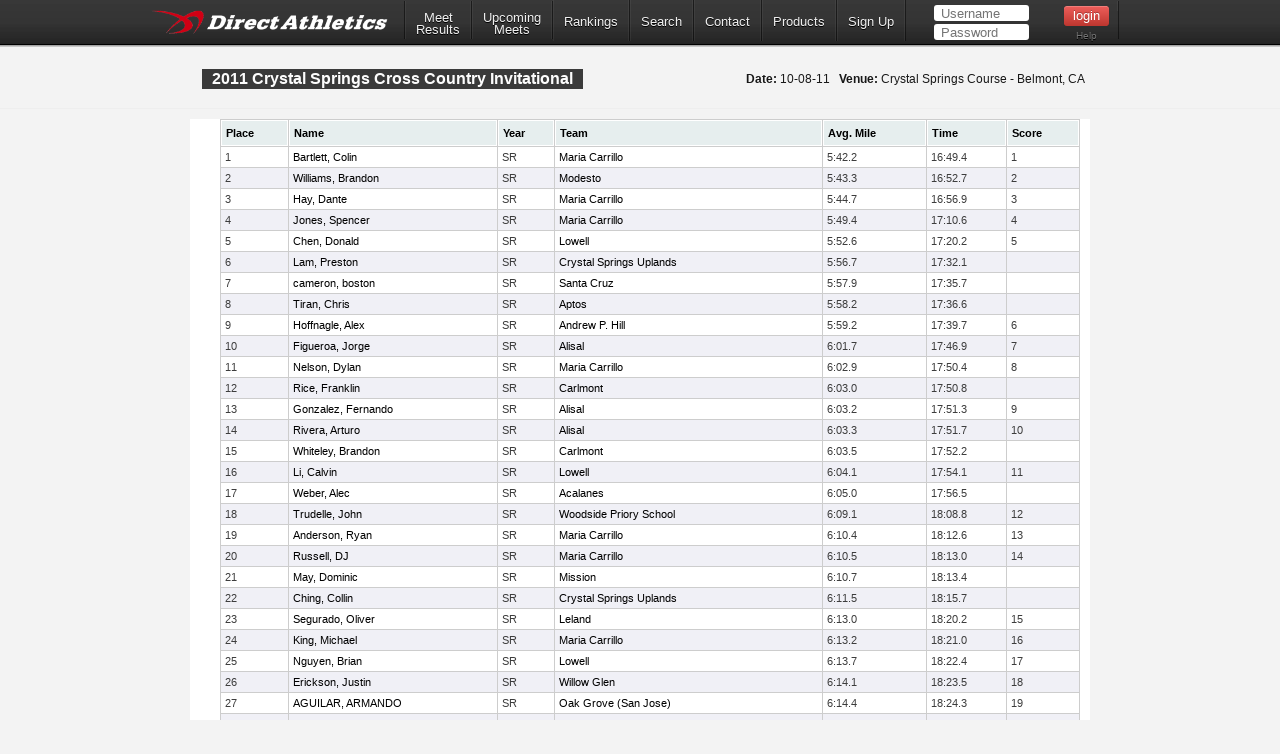

--- FILE ---
content_type: text/html; charset=ISO-8859-1
request_url: https://www.directathletics.com/results/xc/3127_16042.html?athlete_hnd=3243498
body_size: 67030
content:
<!DOCTYPE html>
<!-- 
  ____   _                   _       _    _    _      _        _    _            
 |  _ \ (_) _ __  ___   ___ | |_    / \  | |_ | |__  | |  ___ | |_ (_)  ___  ___ 
 | | | || || '__|/ _ \ / __|| __|  / _ \ | __|| '_ \ | | / _ \| __|| | / __|/ __|
 | |_| || || |  |  __/| (__ | |_  / ___ \| |_ | | | || ||  __/| |_ | || (__ \__ \&#010;
 |____/ |_||_|   \___| \___| \__|/_/   \_\\__||_| |_||_| \___| \__||_| \___||___/
-->
<html>
<head>
<!-- Google tag (gtag.js) -->
<script async src="https://www.googletagmanager.com/gtag/js?id=G-X1KDC1N1T1"></script>
<script>
  window.dataLayer = window.dataLayer || [];
  function gtag(){dataLayer.push(arguments);}
  gtag('js', new Date());

  gtag('config', 'G-X1KDC1N1T1');
</script>
<meta charset="ISO-8859-1" />
	<meta http-equiv="Content-Type" content="text/html"/>
	<title>DirectAthletics</title>
    <link rel="stylesheet" type="text/css" href="https://images.directathletics.com/newDA/css/cssReset.css">
    <link rel="stylesheet" type="text/css" href="https://images.directathletics.com/newDA/css/bootstrapStyles.css">
    <link rel="stylesheet" type="text/css" href="https://images.directathletics.com/newDA/css/style.css">
    <link rel="icon" type="image/png" href="https://images.directathletics.com/newDA/favicon.png" />
    <script type="text/javascript" src="https://ajax.googleapis.com/ajax/libs/jquery/1.6.1/jquery.min.js"></script>
    <style>
        @media (max-width: 768px) {
            #nav ul {
                display: none;
                position: absolute;
                top: 100%;
                left: 0;
                right: 0;
                background: #333;
                flex-direction: column;
                padding: 20px;
                z-index: 1000;
            }
            
            #nav ul.active {
                display: flex;
            }
            
            #nav ul li {
                margin: 10px 0;
                text-align: center;
            }
            
            .mobile-menu-toggle {
                display: block;
                float: right;
                margin-top: 8px;
                margin-right: 9px;
                background: none;
                border: none;
                color: white;
                font-size: 24px;
                cursor: pointer;
            }
            
            .mobile-menu-toggle:before {
                content: "â˜°";
            }
        }
        
        @media (min-width: 769px) {
            .mobile-menu-toggle {
                display: none;
            }
            
            #nav ul {
                display: flex;
                align-items: center;
                min-width: 800px;
            }
        }
        
        /* Make login form inputs narrower and add login help link */
        #login_nav input[type="text"],
        #login_nav input[type="password"] {
            width: 90px !important;
        }
        
        #login_nav .login-help-link {
            display: block;
            text-align: center;
            margin-top: 5px;
            font-size: 10px;
            color: #737373;
            text-decoration: none;
        }
        
        #login_nav .login-help-link:hover {
            color: #999;
        }
    </style>
</head>

<br>
<div id="navHeader">
    
    <div id="nav" class="nav_thing">
        <a style=" float: left; margin-top: 8px; margin-left: 9px; cursor: pointer;" href="https://www.directathletics.com/index.html"><img width="240" id="logo" src="https://images.directathletics.com/newDA/whiteLogo.png" ></a>
        <button class="mobile-menu-toggle" onclick="toggleMobileMenu()"></button>
        <ul id="nav-menu">
            <li><a href="https://www.directathletics.com/results.html" class="nav_link" style="text-align: center; padding-top: 7px; padding-bottom: 0px;">Meet<hr style="height:0px; visibility: hidden; margin-bottom: -1px; margin-top: -8px;">Results</a></li>
            <li><a href="https://www.directathletics.com/upcoming_meets.html" class="nav_link" style="text-align: center; padding-top: 7px; padding-bottom: 0px;">Upcoming<hr style="height:0px; visibility: hidden; margin-bottom: -1px; margin-top: -8px;">Meets</a></li>
            <li><a href="https://www.directathletics.com/rankings.html" class="nav_link">Rankings</a></li>
            <li><a href="https://www.directathletics.com/search.html" class="nav_link">Search</a></li>
            <li><a href="https://support.directathletics.com/en" class="nav_link">Contact</a></li>
            <li><a href="https://www.directathletics.com/products.html" class="nav_link">Products</a></li>
            <li>
            <a href="https://www.directathletics.com/signup.html" class="nav_link">Sign Up</a>
            </li>
            <li style="width: 200px; height: 38px; padding-left: 12px;" id="login_nav">
            </li>
        </ul>
    </div>

</div>

<div id="warning_container" style="visibility: hidden; position: absolute; left: 50%; margin-left: -305px; background: #FFF; border-radius: 5px; padding-bottom: 10px; width: 600px; color: #000; z-index: 5000; margin-top: 50px; font-size: 17px;">

</div>

<body>
<div id="wrap">
	<div id="main" style="overflow-x: hidden; overflow-y: hidden;">   
<script type="text/javascript" >
$( window ).bind('load', function() {
  $('#login_nav').load('/loginNavigation.html');
});

function toggleMobileMenu() {
    const navMenu = document.getElementById('nav-menu');
    navMenu.classList.toggle('active');
}
</script>
















    

    
<style>
    .title_text {
        font-size: 16px;
        line-height: 20px;
        margin-left: 1px;
        position: absolute;
        margin-top: 20px;
    }
</style>
<link rel="stylesheet" href="/jquery-tablesorter/themes/blue/style.css" type="text/css" media="print, projection, screen">
<div class="page_heading">
    <div class="container" style="font-size: 16px; color: #7E7D81; width: 900px;">
        <table id="jqTable" style="width: 900px;">
            <tr>
                <td style="vertical-align: top;">
                    <span class="title_text" style="position: relative;">2011 Crystal Springs Cross Country Invitational</span>
                </td>
                <td style="max-width: 400px; color: #000;">
                    <span style="margin-top: 20px; opacity: 1.0; font-weight: normal; float: right; margin-right: 14px; font-size: 12px; line-height: 20px;"><span style="font-weight: bold;">Date:</span> 10-08-11
&nbsp;&nbsp;<span style="font-weight: bold;">Venue:</span> Crystal Springs Course - Belmont, CA</span>


                </td>


            </tr>
        </table>
    </div>
</div>
<div class="container" style="position: relative; background: #FFF; padding-bottom: 20px; padding-left: 10px; padding-right: 10px; width: 880px; height: auto;">
<div id="user_options" ></div>    
    


<table class="tablesorter" style="width: 860px; margin-left: 20px; border-spacing: 1px;">

</td></tr>

<thead>
<tr>
 <th class="header" 
>
 Place
 </th>
 <th class="header" 
>
 Name
 </th>
 <th class="header" 
>
 Year
 </th>
 <th class="header" 
>
 Team
 </th>
 <th class="header" 
>
 Avg. Mile
 </th>
 <th class="header" 
>
 Time
 </th>
 <th class="header" 
>
 Score
 </th>
 </tr>
 </thead>


<tr class="even">

<td 
>
1</td>
<td 
>
<A class="pLinks" HREF="https://www.directathletics.com/athletes/xc/3204348.html" class="pLinks"   >Bartlett, Colin</A></td>
<td 
>
SR</td>
<td 
>
<A class="pLinks" HREF="https://www.directathletics.com/teams/xc/43681.html" class="pLinks"   >Maria Carrillo</A></td>
<td 
>
5:42.2</td>
<td 
>
16:49.4</td>
<td 
>
1</td>
</tr>
<tr class="odd">

<td 
>
2</td>
<td 
>
<A class="pLinks" HREF="https://www.directathletics.com/athletes/xc/3149368.html" class="pLinks"   >Williams, Brandon</A></td>
<td 
>
SR</td>
<td 
>
<A class="pLinks" HREF="https://www.directathletics.com/teams/xc/14404.html" class="pLinks"   >Modesto</A></td>
<td 
>
5:43.3</td>
<td 
>
16:52.7</td>
<td 
>
2</td>
</tr>
<tr class="even">

<td 
>
3</td>
<td 
>
<A class="pLinks" HREF="https://www.directathletics.com/athletes/xc/3204350.html" class="pLinks"   >Hay, Dante</A></td>
<td 
>
SR</td>
<td 
>
<A class="pLinks" HREF="https://www.directathletics.com/teams/xc/43681.html" class="pLinks"   >Maria Carrillo</A></td>
<td 
>
5:44.7</td>
<td 
>
16:56.9</td>
<td 
>
3</td>
</tr>
<tr class="odd">

<td 
>
4</td>
<td 
>
<A class="pLinks" HREF="https://www.directathletics.com/athletes/xc/3204353.html" class="pLinks"   >Jones, Spencer</A></td>
<td 
>
SR</td>
<td 
>
<A class="pLinks" HREF="https://www.directathletics.com/teams/xc/43681.html" class="pLinks"   >Maria Carrillo</A></td>
<td 
>
5:49.4</td>
<td 
>
17:10.6</td>
<td 
>
4</td>
</tr>
<tr class="even">

<td 
>
5</td>
<td 
>
<A class="pLinks" HREF="https://www.directathletics.com/athletes/xc/3157029.html" class="pLinks"   >Chen, Donald</A></td>
<td 
>
SR</td>
<td 
>
<A class="pLinks" HREF="https://www.directathletics.com/teams/xc/13036.html" class="pLinks"   >Lowell</A></td>
<td 
>
5:52.6</td>
<td 
>
17:20.2</td>
<td 
>
5</td>
</tr>
<tr class="odd">

<td 
>
6</td>
<td 
>
<A class="pLinks" HREF="https://www.directathletics.com/athletes/xc/3219670.html" class="pLinks"   >Lam, Preston</A></td>
<td 
>
SR</td>
<td 
>
<A class="pLinks" HREF="https://www.directathletics.com/teams/xc/42968.html" class="pLinks"   >Crystal Springs Uplands</A></td>
<td 
>
5:56.7</td>
<td 
>
17:32.1</td>
<td 
>
&nbsp;</td>
</tr>
<tr class="even">

<td 
>
7</td>
<td 
>
<A class="pLinks" HREF="https://www.directathletics.com/athletes/xc/3669692.html" class="pLinks"   >cameron, boston</A></td>
<td 
>
SR</td>
<td 
>
<A class="pLinks" HREF="https://www.directathletics.com/teams/xc/11679.html" class="pLinks"   >Santa Cruz</A></td>
<td 
>
5:57.9</td>
<td 
>
17:35.7</td>
<td 
>
&nbsp;</td>
</tr>
<tr class="odd">

<td 
>
8</td>
<td 
>
<A class="pLinks" HREF="https://www.directathletics.com/athletes/xc/3638079.html" class="pLinks"   >Tiran, Chris</A></td>
<td 
>
SR</td>
<td 
>
<A class="pLinks" HREF="https://www.directathletics.com/teams/xc/8678.html" class="pLinks"   >Aptos</A></td>
<td 
>
5:58.2</td>
<td 
>
17:36.6</td>
<td 
>
&nbsp;</td>
</tr>
<tr class="even">

<td 
>
9</td>
<td 
>
<A class="pLinks" HREF="https://www.directathletics.com/athletes/xc/3244186.html" class="pLinks"   >Hoffnagle, Alex</A></td>
<td 
>
SR</td>
<td 
>
<A class="pLinks" HREF="https://www.directathletics.com/teams/xc/8668.html" class="pLinks"   >Andrew P. Hill</A></td>
<td 
>
5:59.2</td>
<td 
>
17:39.7</td>
<td 
>
6</td>
</tr>
<tr class="odd">

<td 
>
10</td>
<td 
>
<A class="pLinks" HREF="https://www.directathletics.com/athletes/xc/3206028.html" class="pLinks"   >Figueroa, Jorge</A></td>
<td 
>
SR</td>
<td 
>
<A class="pLinks" HREF="https://www.directathletics.com/teams/xc/14163.html" class="pLinks"   >Alisal</A></td>
<td 
>
6:01.7</td>
<td 
>
17:46.9</td>
<td 
>
7</td>
</tr>
<tr class="even">

<td 
>
11</td>
<td 
>
<A class="pLinks" HREF="https://www.directathletics.com/athletes/xc/3204359.html" class="pLinks"   >Nelson, Dylan</A></td>
<td 
>
SR</td>
<td 
>
<A class="pLinks" HREF="https://www.directathletics.com/teams/xc/43681.html" class="pLinks"   >Maria Carrillo</A></td>
<td 
>
6:02.9</td>
<td 
>
17:50.4</td>
<td 
>
8</td>
</tr>
<tr class="odd">

<td 
>
12</td>
<td 
>
<A class="pLinks" HREF="https://www.directathletics.com/athletes/xc/3246954.html" class="pLinks"   >Rice, Franklin</A></td>
<td 
>
SR</td>
<td 
>
<A class="pLinks" HREF="https://www.directathletics.com/teams/xc/11209.html" class="pLinks"   >Carlmont</A></td>
<td 
>
6:03.0</td>
<td 
>
17:50.8</td>
<td 
>
&nbsp;</td>
</tr>
<tr class="even">

<td 
>
13</td>
<td 
>
<A class="pLinks" HREF="https://www.directathletics.com/athletes/xc/3206030.html" class="pLinks"   >Gonzalez, Fernando</A></td>
<td 
>
SR</td>
<td 
>
<A class="pLinks" HREF="https://www.directathletics.com/teams/xc/14163.html" class="pLinks"   >Alisal</A></td>
<td 
>
6:03.2</td>
<td 
>
17:51.3</td>
<td 
>
9</td>
</tr>
<tr class="odd">

<td 
>
14</td>
<td 
>
<A class="pLinks" HREF="https://www.directathletics.com/athletes/xc/3206039.html" class="pLinks"   >Rivera, Arturo</A></td>
<td 
>
SR</td>
<td 
>
<A class="pLinks" HREF="https://www.directathletics.com/teams/xc/14163.html" class="pLinks"   >Alisal</A></td>
<td 
>
6:03.3</td>
<td 
>
17:51.7</td>
<td 
>
10</td>
</tr>
<tr class="even">

<td 
>
15</td>
<td 
>
<A class="pLinks" HREF="https://www.directathletics.com/athletes/xc/3246957.html" class="pLinks"   >Whiteley, Brandon</A></td>
<td 
>
SR</td>
<td 
>
<A class="pLinks" HREF="https://www.directathletics.com/teams/xc/11209.html" class="pLinks"   >Carlmont</A></td>
<td 
>
6:03.5</td>
<td 
>
17:52.2</td>
<td 
>
&nbsp;</td>
</tr>
<tr class="odd">

<td 
>
16</td>
<td 
>
<A class="pLinks" HREF="https://www.directathletics.com/athletes/xc/3174822.html" class="pLinks"   >Li, Calvin</A></td>
<td 
>
SR</td>
<td 
>
<A class="pLinks" HREF="https://www.directathletics.com/teams/xc/13036.html" class="pLinks"   >Lowell</A></td>
<td 
>
6:04.1</td>
<td 
>
17:54.1</td>
<td 
>
11</td>
</tr>
<tr class="even">

<td 
>
17</td>
<td 
>
<A class="pLinks" HREF="https://www.directathletics.com/athletes/xc/3214286.html" class="pLinks"   >Weber, Alec</A></td>
<td 
>
SR</td>
<td 
>
<A class="pLinks" HREF="https://www.directathletics.com/teams/xc/8592.html" class="pLinks"   >Acalanes</A></td>
<td 
>
6:05.0</td>
<td 
>
17:56.5</td>
<td 
>
&nbsp;</td>
</tr>
<tr class="odd">

<td 
>
18</td>
<td 
>
<A class="pLinks" HREF="https://www.directathletics.com/athletes/xc/3172843.html" class="pLinks"   >Trudelle, John</A></td>
<td 
>
SR</td>
<td 
>
<A class="pLinks" HREF="https://www.directathletics.com/teams/xc/11548.html" class="pLinks"   >Woodside Priory School</A></td>
<td 
>
6:09.1</td>
<td 
>
18:08.8</td>
<td 
>
12</td>
</tr>
<tr class="even">

<td 
>
19</td>
<td 
>
<A class="pLinks" HREF="https://www.directathletics.com/athletes/xc/3204346.html" class="pLinks"   >Anderson, Ryan</A></td>
<td 
>
SR</td>
<td 
>
<A class="pLinks" HREF="https://www.directathletics.com/teams/xc/43681.html" class="pLinks"   >Maria Carrillo</A></td>
<td 
>
6:10.4</td>
<td 
>
18:12.6</td>
<td 
>
13</td>
</tr>
<tr class="odd">

<td 
>
20</td>
<td 
>
<A class="pLinks" HREF="https://www.directathletics.com/athletes/xc/3204362.html" class="pLinks"   >Russell, DJ </A></td>
<td 
>
SR</td>
<td 
>
<A class="pLinks" HREF="https://www.directathletics.com/teams/xc/43681.html" class="pLinks"   >Maria Carrillo</A></td>
<td 
>
6:10.5</td>
<td 
>
18:13.0</td>
<td 
>
14</td>
</tr>
<tr class="even">

<td 
>
21</td>
<td 
>
<A class="pLinks" HREF="https://www.directathletics.com/athletes/xc/3197990.html" class="pLinks"   >May, Dominic</A></td>
<td 
>
SR</td>
<td 
>
<A class="pLinks" HREF="https://www.directathletics.com/teams/xc/36008.html" class="pLinks"   >Mission</A></td>
<td 
>
6:10.7</td>
<td 
>
18:13.4</td>
<td 
>
&nbsp;</td>
</tr>
<tr class="odd">

<td 
>
22</td>
<td 
>
<A class="pLinks" HREF="https://www.directathletics.com/athletes/xc/3219669.html" class="pLinks"   >Ching, Collin</A></td>
<td 
>
SR</td>
<td 
>
<A class="pLinks" HREF="https://www.directathletics.com/teams/xc/42968.html" class="pLinks"   >Crystal Springs Uplands</A></td>
<td 
>
6:11.5</td>
<td 
>
18:15.7</td>
<td 
>
&nbsp;</td>
</tr>
<tr class="even">

<td 
>
23</td>
<td 
>
<A class="pLinks" HREF="https://www.directathletics.com/athletes/xc/3654942.html" class="pLinks"   >Segurado, Oliver</A></td>
<td 
>
SR</td>
<td 
>
<A class="pLinks" HREF="https://www.directathletics.com/teams/xc/14351.html" class="pLinks"   >Leland</A></td>
<td 
>
6:13.0</td>
<td 
>
18:20.2</td>
<td 
>
15</td>
</tr>
<tr class="odd">

<td 
>
24</td>
<td 
>
<A class="pLinks" HREF="https://www.directathletics.com/athletes/xc/3204355.html" class="pLinks"   >King, Michael</A></td>
<td 
>
SR</td>
<td 
>
<A class="pLinks" HREF="https://www.directathletics.com/teams/xc/43681.html" class="pLinks"   >Maria Carrillo</A></td>
<td 
>
6:13.2</td>
<td 
>
18:21.0</td>
<td 
>
16</td>
</tr>
<tr class="even">

<td 
>
25</td>
<td 
>
<A class="pLinks" HREF="https://www.directathletics.com/athletes/xc/3157030.html" class="pLinks"   >Nguyen, Brian</A></td>
<td 
>
SR</td>
<td 
>
<A class="pLinks" HREF="https://www.directathletics.com/teams/xc/13036.html" class="pLinks"   >Lowell</A></td>
<td 
>
6:13.7</td>
<td 
>
18:22.4</td>
<td 
>
17</td>
</tr>
<tr class="odd">

<td 
>
26</td>
<td 
>
<A class="pLinks" HREF="https://www.directathletics.com/athletes/xc/3219912.html" class="pLinks"   >Erickson, Justin</A></td>
<td 
>
SR</td>
<td 
>
<A class="pLinks" HREF="https://www.directathletics.com/teams/xc/13213.html" class="pLinks"   >Willow Glen</A></td>
<td 
>
6:14.1</td>
<td 
>
18:23.5</td>
<td 
>
18</td>
</tr>
<tr class="even">

<td 
>
27</td>
<td 
>
<A class="pLinks" HREF="https://www.directathletics.com/athletes/xc/3670251.html" class="pLinks"   >AGUILAR, ARMANDO</A></td>
<td 
>
SR</td>
<td 
>
<A class="pLinks" HREF="https://www.directathletics.com/teams/xc/43924.html" class="pLinks"   >Oak Grove (San Jose)</A></td>
<td 
>
6:14.4</td>
<td 
>
18:24.3</td>
<td 
>
19</td>
</tr>
<tr class="odd">

<td 
>
28</td>
<td 
>
<A class="pLinks" HREF="https://www.directathletics.com/athletes/xc/3377482.html" class="pLinks"   >Chan, Christopher</A></td>
<td 
>
SR</td>
<td 
>
<A class="pLinks" HREF="https://www.directathletics.com/teams/xc/11695.html" class="pLinks"   >Cupertino</A></td>
<td 
>
6:14.6</td>
<td 
>
18:24.9</td>
<td 
>
20</td>
</tr>
<tr class="even">

<td 
>
29</td>
<td 
>
<A class="pLinks" HREF="https://www.directathletics.com/athletes/xc/3157031.html" class="pLinks"   >Olson, Jack</A></td>
<td 
>
SR</td>
<td 
>
<A class="pLinks" HREF="https://www.directathletics.com/teams/xc/13036.html" class="pLinks"   >Lowell</A></td>
<td 
>
6:16.1</td>
<td 
>
18:29.4</td>
<td 
>
21</td>
</tr>
<tr class="odd">

<td 
>
30</td>
<td 
>
<A class="pLinks" HREF="https://www.directathletics.com/athletes/xc/3172830.html" class="pLinks"   >Berez, Leo</A></td>
<td 
>
SR</td>
<td 
>
<A class="pLinks" HREF="https://www.directathletics.com/teams/xc/11548.html" class="pLinks"   >Woodside Priory School</A></td>
<td 
>
6:20.2</td>
<td 
>
18:41.4</td>
<td 
>
22</td>
</tr>
<tr class="even">

<td 
>
31</td>
<td 
>
<A class="pLinks" HREF="https://www.directathletics.com/athletes/xc/3219911.html" class="pLinks"   >Carino, Chandler</A></td>
<td 
>
SR</td>
<td 
>
<A class="pLinks" HREF="https://www.directathletics.com/teams/xc/13213.html" class="pLinks"   >Willow Glen</A></td>
<td 
>
6:21.0</td>
<td 
>
18:43.8</td>
<td 
>
23</td>
</tr>
<tr class="odd">

<td 
>
32</td>
<td 
>
<A class="pLinks" HREF="https://www.directathletics.com/athletes/xc/3224659.html" class="pLinks"   >Lopez, Ed</A></td>
<td 
>
SR</td>
<td 
>
<A class="pLinks" HREF="https://www.directathletics.com/teams/xc/44047.html" class="pLinks"   >Piner</A></td>
<td 
>
6:22.0</td>
<td 
>
18:46.7</td>
<td 
>
24</td>
</tr>
<tr class="even">

<td 
>
33</td>
<td 
>
<A class="pLinks" HREF="https://www.directathletics.com/athletes/xc/3647268.html" class="pLinks"   >VanMaren, Jonathan</A></td>
<td 
>
SR</td>
<td 
>
<A class="pLinks" HREF="https://www.directathletics.com/teams/xc/43847.html" class="pLinks"   >Napa</A></td>
<td 
>
6:25.3</td>
<td 
>
18:56.6</td>
<td 
>
&nbsp;</td>
</tr>
<tr class="odd">

<td 
>
34</td>
<td 
>
<A class="pLinks" HREF="https://www.directathletics.com/athletes/xc/3654202.html" class="pLinks"   >Randles, Trenton</A></td>
<td 
>
SR</td>
<td 
>
<A class="pLinks" HREF="https://www.directathletics.com/teams/xc/11695.html" class="pLinks"   >Cupertino</A></td>
<td 
>
6:25.8</td>
<td 
>
18:58.1</td>
<td 
>
25</td>
</tr>
<tr class="even">

<td 
>
35</td>
<td 
>
<A class="pLinks" HREF="https://www.directathletics.com/athletes/xc/3219913.html" class="pLinks"   >Franks, Donald</A></td>
<td 
>
SR</td>
<td 
>
<A class="pLinks" HREF="https://www.directathletics.com/teams/xc/13213.html" class="pLinks"   >Willow Glen</A></td>
<td 
>
6:27.0</td>
<td 
>
19:01.5</td>
<td 
>
26</td>
</tr>
<tr class="odd">

<td 
>
36</td>
<td 
>
<A class="pLinks" HREF="https://www.directathletics.com/athletes/xc/3165524.html" class="pLinks"   >Todzow, Quinn</A></td>
<td 
>
SR</td>
<td 
>
<A class="pLinks" HREF="https://www.directathletics.com/teams/xc/12371.html" class="pLinks"   >Junipero Serra</A></td>
<td 
>
6:27.6</td>
<td 
>
19:03.4</td>
<td 
>
27</td>
</tr>
<tr class="even">

<td 
>
37</td>
<td 
>
<A class="pLinks" HREF="https://www.directathletics.com/athletes/xc/3172533.html" class="pLinks"   >Baele, Eric</A></td>
<td 
>
SR</td>
<td 
>
<A class="pLinks" HREF="https://www.directathletics.com/teams/xc/34650.html" class="pLinks"   >Newark Memorial</A></td>
<td 
>
6:28.3</td>
<td 
>
19:05.3</td>
<td 
>
&nbsp;</td>
</tr>
<tr class="odd">

<td 
>
38</td>
<td 
>
<A class="pLinks" HREF="https://www.directathletics.com/athletes/xc/3216357.html" class="pLinks"   >Breen, Skip</A></td>
<td 
>
SR</td>
<td 
>
<A class="pLinks" HREF="https://www.directathletics.com/teams/xc/12371.html" class="pLinks"   >Junipero Serra</A></td>
<td 
>
6:28.9</td>
<td 
>
19:07.1</td>
<td 
>
28</td>
</tr>
<tr class="even">

<td 
>
39</td>
<td 
>
<A class="pLinks" HREF="https://www.directathletics.com/athletes/xc/3652300.html" class="pLinks"   >Moser, Dominc</A></td>
<td 
>
SR</td>
<td 
>
<A class="pLinks" HREF="https://www.directathletics.com/teams/xc/8668.html" class="pLinks"   >Andrew P. Hill</A></td>
<td 
>
6:29.1</td>
<td 
>
19:07.6</td>
<td 
>
29</td>
</tr>
<tr class="odd">

<td 
>
40</td>
<td 
>
<A class="pLinks" HREF="https://www.directathletics.com/athletes/xc/3682519.html" class="pLinks"   >Espinola, David</A></td>
<td 
>
SR</td>
<td 
>
<A class="pLinks" HREF="https://www.directathletics.com/teams/xc/13213.html" class="pLinks"   >Willow Glen</A></td>
<td 
>
6:29.2</td>
<td 
>
19:08.1</td>
<td 
>
30</td>
</tr>
<tr class="even">

<td 
>
41</td>
<td 
>
<A class="pLinks" HREF="https://www.directathletics.com/athletes/xc/3680199.html" class="pLinks"   >luna, sean</A></td>
<td 
>
SR</td>
<td 
>
<A class="pLinks" HREF="https://www.directathletics.com/teams/xc/11209.html" class="pLinks"   >Carlmont</A></td>
<td 
>
6:30.6</td>
<td 
>
19:12.3</td>
<td 
>
&nbsp;</td>
</tr>
<tr class="odd">

<td 
>
42</td>
<td 
>
<A class="pLinks" HREF="https://www.directathletics.com/athletes/xc/3678166.html" class="pLinks"   >Hossli, Eric</A></td>
<td 
>
SR</td>
<td 
>
<A class="pLinks" HREF="https://www.directathletics.com/teams/xc/43681.html" class="pLinks"   >Maria Carrillo</A></td>
<td 
>
6:33.0</td>
<td 
>
19:19.2</td>
<td 
>
&nbsp;</td>
</tr>
<tr class="even">

<td 
>
43</td>
<td 
>
<A class="pLinks" HREF="https://www.directathletics.com/athletes/xc/3669341.html" class="pLinks"   >Shane, Reimer</A></td>
<td 
>
SR</td>
<td 
>
<A class="pLinks" HREF="https://www.directathletics.com/teams/xc/44676.html" class="pLinks"   >Washington (Fremont)</A></td>
<td 
>
6:35.3</td>
<td 
>
19:25.9</td>
<td 
>
31</td>
</tr>
<tr class="odd">

<td 
>
44</td>
<td 
>
<A class="pLinks" HREF="https://www.directathletics.com/athletes/xc/3669344.html" class="pLinks"   >Chris, Yee</A></td>
<td 
>
SR</td>
<td 
>
<A class="pLinks" HREF="https://www.directathletics.com/teams/xc/44676.html" class="pLinks"   >Washington (Fremont)</A></td>
<td 
>
6:35.9</td>
<td 
>
19:27.7</td>
<td 
>
32</td>
</tr>
<tr class="even">

<td 
>
45</td>
<td 
>
<A class="pLinks" HREF="https://www.directathletics.com/athletes/xc/3654937.html" class="pLinks"   >Osugi, Chris</A></td>
<td 
>
SR</td>
<td 
>
<A class="pLinks" HREF="https://www.directathletics.com/teams/xc/14351.html" class="pLinks"   >Leland</A></td>
<td 
>
6:36.1</td>
<td 
>
19:28.5</td>
<td 
>
33</td>
</tr>
<tr class="odd">

<td 
>
46</td>
<td 
>
<A class="pLinks" HREF="https://www.directathletics.com/athletes/xc/3656128.html" class="pLinks"   >Stolte, Ben</A></td>
<td 
>
SR</td>
<td 
>
<A class="pLinks" HREF="https://www.directathletics.com/teams/xc/44047.html" class="pLinks"   >Piner</A></td>
<td 
>
6:37.0</td>
<td 
>
19:31.0</td>
<td 
>
34</td>
</tr>
<tr class="even">

<td 
>
47</td>
<td 
>
<A class="pLinks" HREF="https://www.directathletics.com/athletes/xc/3172833.html" class="pLinks"   >Christensen, Andrew</A></td>
<td 
>
SR</td>
<td 
>
<A class="pLinks" HREF="https://www.directathletics.com/teams/xc/11548.html" class="pLinks"   >Woodside Priory School</A></td>
<td 
>
6:37.1</td>
<td 
>
19:31.4</td>
<td 
>
35</td>
</tr>
<tr class="odd">

<td 
>
48</td>
<td 
>
<A class="pLinks" HREF="https://www.directathletics.com/athletes/xc/3608839.html" class="pLinks"   >aporicio, dunai</A></td>
<td 
>
SR</td>
<td 
>
<A class="pLinks" HREF="https://www.directathletics.com/teams/xc/14431.html" class="pLinks"   >Silver Creek</A></td>
<td 
>
6:39.1</td>
<td 
>
19:37.1</td>
<td 
>
&nbsp;</td>
</tr>
<tr class="even">

<td 
>
49</td>
<td 
>
<A class="pLinks" HREF="https://www.directathletics.com/athletes/xc/3677084.html" class="pLinks"   >Alcala, Jaime</A></td>
<td 
>
SR</td>
<td 
>
<A class="pLinks" HREF="https://www.directathletics.com/teams/xc/14163.html" class="pLinks"   >Alisal</A></td>
<td 
>
6:40.8</td>
<td 
>
19:42.2</td>
<td 
>
36</td>
</tr>
<tr class="odd">

<td 
>
50</td>
<td 
>
<A class="pLinks" HREF="https://www.directathletics.com/athletes/xc/3157032.html" class="pLinks"   >Hammel, Henry</A></td>
<td 
>
SR</td>
<td 
>
<A class="pLinks" HREF="https://www.directathletics.com/teams/xc/13036.html" class="pLinks"   >Lowell</A></td>
<td 
>
6:41.0</td>
<td 
>
19:42.9</td>
<td 
>
37</td>
</tr>
<tr class="even">

<td 
>
51</td>
<td 
>
<A class="pLinks" HREF="https://www.directathletics.com/athletes/xc/3614886.html" class="pLinks"   >Josselyn, Matthew</A></td>
<td 
>
SR</td>
<td 
>
<A class="pLinks" HREF="https://www.directathletics.com/teams/xc/11681.html" class="pLinks"   >Scotts Valley</A></td>
<td 
>
6:41.9</td>
<td 
>
19:45.6</td>
<td 
>
38</td>
</tr>
<tr class="odd">

<td 
>
52</td>
<td 
>
<A class="pLinks" HREF="https://www.directathletics.com/athletes/xc/3377616.html" class="pLinks"   >Pan, Bryan</A></td>
<td 
>
SR</td>
<td 
>
<A class="pLinks" HREF="https://www.directathletics.com/teams/xc/11695.html" class="pLinks"   >Cupertino</A></td>
<td 
>
6:42.8</td>
<td 
>
19:48.3</td>
<td 
>
39</td>
</tr>
<tr class="even">

<td 
>
53</td>
<td 
>
<A class="pLinks" HREF="https://www.directathletics.com/athletes/xc/3628422.html" class="pLinks"   >Fernando, Matthew</A></td>
<td 
>
SR</td>
<td 
>
<A class="pLinks" HREF="https://www.directathletics.com/teams/xc/12371.html" class="pLinks"   >Junipero Serra</A></td>
<td 
>
6:43.0</td>
<td 
>
19:48.8</td>
<td 
>
40</td>
</tr>
<tr class="odd">

<td 
>
54</td>
<td 
>
<A class="pLinks" HREF="https://www.directathletics.com/athletes/xc/3175406.html" class="pLinks"   >Chan, Jesse</A></td>
<td 
>
SR</td>
<td 
>
<A class="pLinks" HREF="https://www.directathletics.com/teams/xc/13036.html" class="pLinks"   >Lowell</A></td>
<td 
>
6:44.1</td>
<td 
>
19:52.1</td>
<td 
>
41</td>
</tr>
<tr class="even">

<td 
>
55</td>
<td 
>
<A class="pLinks" HREF="https://www.directathletics.com/athletes/xc/3611527.html" class="pLinks"   >Hawk, Draven</A></td>
<td 
>
SR</td>
<td 
>
<A class="pLinks" HREF="https://www.directathletics.com/teams/xc/11681.html" class="pLinks"   >Scotts Valley</A></td>
<td 
>
6:44.3</td>
<td 
>
19:52.6</td>
<td 
>
42</td>
</tr>
<tr class="odd">

<td 
>
56</td>
<td 
>
<A class="pLinks" HREF="https://www.directathletics.com/athletes/xc/3201733.html" class="pLinks"   >Nollette, Zach</A></td>
<td 
>
SR</td>
<td 
>
<A class="pLinks" HREF="https://www.directathletics.com/teams/xc/14351.html" class="pLinks"   >Leland</A></td>
<td 
>
6:44.5</td>
<td 
>
19:53.3</td>
<td 
>
43</td>
</tr>
<tr class="even">

<td 
>
57</td>
<td 
>
<A class="pLinks" HREF="https://www.directathletics.com/athletes/xc/3163282.html" class="pLinks"   >SOLOMON, NOAH</A></td>
<td 
>
SR</td>
<td 
>
<A class="pLinks" HREF="https://www.directathletics.com/teams/xc/43924.html" class="pLinks"   >Oak Grove (San Jose)</A></td>
<td 
>
6:44.9</td>
<td 
>
19:54.3</td>
<td 
>
44</td>
</tr>
<tr class="odd">

<td 
>
58</td>
<td 
>
<A class="pLinks" HREF="https://www.directathletics.com/athletes/xc/3652341.html" class="pLinks"   >Reyes, Roy</A></td>
<td 
>
SR</td>
<td 
>
<A class="pLinks" HREF="https://www.directathletics.com/teams/xc/8668.html" class="pLinks"   >Andrew P. Hill</A></td>
<td 
>
6:46.1</td>
<td 
>
19:57.9</td>
<td 
>
45</td>
</tr>
<tr class="even">

<td 
>
59</td>
<td 
>
<A class="pLinks" HREF="https://www.directathletics.com/athletes/xc/3174819.html" class="pLinks"   >Chang, Kevin</A></td>
<td 
>
SR</td>
<td 
>
<A class="pLinks" HREF="https://www.directathletics.com/teams/xc/13036.html" class="pLinks"   >Lowell</A></td>
<td 
>
6:48.0</td>
<td 
>
20:03.5</td>
<td 
>
46</td>
</tr>
<tr class="odd">

<td 
>
60</td>
<td 
>
<A class="pLinks" HREF="https://www.directathletics.com/athletes/xc/3670320.html" class="pLinks"   >Esqueda, Adrian</A></td>
<td 
>
SR</td>
<td 
>
<A class="pLinks" HREF="https://www.directathletics.com/teams/xc/44268.html" class="pLinks"   >San Benito</A></td>
<td 
>
6:49.0</td>
<td 
>
20:06.5</td>
<td 
>
47</td>
</tr>
<tr class="even">

<td 
>
61</td>
<td 
>
<A class="pLinks" HREF="https://www.directathletics.com/athletes/xc/3670302.html" class="pLinks"   >Penzo, Jared</A></td>
<td 
>
SR</td>
<td 
>
<A class="pLinks" HREF="https://www.directathletics.com/teams/xc/44268.html" class="pLinks"   >San Benito</A></td>
<td 
>
6:49.8</td>
<td 
>
20:08.8</td>
<td 
>
48</td>
</tr>
<tr class="odd">

<td 
>
62</td>
<td 
>
<A class="pLinks" HREF="https://www.directathletics.com/athletes/xc/3659107.html" class="pLinks"   >Martinelli, Louie</A></td>
<td 
>
SR</td>
<td 
>
<A class="pLinks" HREF="https://www.directathletics.com/teams/xc/11626.html" class="pLinks"   >St. Francis (Watsonville)</A></td>
<td 
>
6:50.1</td>
<td 
>
20:09.6</td>
<td 
>
&nbsp;</td>
</tr>
<tr class="even">

<td 
>
63</td>
<td 
>
<A class="pLinks" HREF="https://www.directathletics.com/athletes/xc/3677090.html" class="pLinks"   >Espinoza, Abraham</A></td>
<td 
>
SR</td>
<td 
>
<A class="pLinks" HREF="https://www.directathletics.com/teams/xc/14163.html" class="pLinks"   >Alisal</A></td>
<td 
>
6:50.9</td>
<td 
>
20:12.0</td>
<td 
>
49</td>
</tr>
<tr class="odd">

<td 
>
64</td>
<td 
>
<A class="pLinks" HREF="https://www.directathletics.com/athletes/xc/3165522.html" class="pLinks"   >Barrows, Gordon</A></td>
<td 
>
SR</td>
<td 
>
<A class="pLinks" HREF="https://www.directathletics.com/teams/xc/12371.html" class="pLinks"   >Junipero Serra</A></td>
<td 
>
6:51.8</td>
<td 
>
20:14.7</td>
<td 
>
50</td>
</tr>
<tr class="even">

<td 
>
65</td>
<td 
>
<A class="pLinks" HREF="https://www.directathletics.com/athletes/xc/3201724.html" class="pLinks"   >McFadyen, Ross</A></td>
<td 
>
SR</td>
<td 
>
<A class="pLinks" HREF="https://www.directathletics.com/teams/xc/14351.html" class="pLinks"   >Leland</A></td>
<td 
>
6:51.9</td>
<td 
>
20:15.1</td>
<td 
>
51</td>
</tr>
<tr class="odd">

<td 
>
66</td>
<td 
>
<A class="pLinks" HREF="https://www.directathletics.com/athletes/xc/3197992.html" class="pLinks"   >Sanchez, Victor</A></td>
<td 
>
SR</td>
<td 
>
<A class="pLinks" HREF="https://www.directathletics.com/teams/xc/36008.html" class="pLinks"   >Mission</A></td>
<td 
>
6:52.1</td>
<td 
>
20:15.7</td>
<td 
>
&nbsp;</td>
</tr>
<tr class="even">

<td 
>
67</td>
<td 
>
<A class="pLinks" HREF="https://www.directathletics.com/athletes/xc/3616200.html" class="pLinks"   >Gamboa, Adam</A></td>
<td 
>
SR</td>
<td 
>
<A class="pLinks" HREF="https://www.directathletics.com/teams/xc/14032.html" class="pLinks"   >Archbishop Riordan</A></td>
<td 
>
6:52.3</td>
<td 
>
20:16.2</td>
<td 
>
&nbsp;</td>
</tr>
<tr class="odd">

<td 
>
68</td>
<td 
>
<A class="pLinks" HREF="https://www.directathletics.com/athletes/xc/3219918.html" class="pLinks"   >Kehmna, Jack</A></td>
<td 
>
SR</td>
<td 
>
<A class="pLinks" HREF="https://www.directathletics.com/teams/xc/13213.html" class="pLinks"   >Willow Glen</A></td>
<td 
>
6:54.8</td>
<td 
>
20:23.4</td>
<td 
>
52</td>
</tr>
<tr class="even">

<td 
>
69</td>
<td 
>
<A class="pLinks" HREF="https://www.directathletics.com/athletes/xc/3215653.html" class="pLinks"   >Murillo, Miguel</A></td>
<td 
>
SR</td>
<td 
>
<A class="pLinks" HREF="https://www.directathletics.com/teams/xc/14404.html" class="pLinks"   >Modesto</A></td>
<td 
>
6:56.5</td>
<td 
>
20:28.5</td>
<td 
>
53</td>
</tr>
<tr class="odd">

<td 
>
70</td>
<td 
>
<A class="pLinks" HREF="https://www.directathletics.com/athletes/xc/3663491.html" class="pLinks"   >Andrade, Marco</A></td>
<td 
>
SR</td>
<td 
>
<A class="pLinks" HREF="https://www.directathletics.com/teams/xc/14404.html" class="pLinks"   >Modesto</A></td>
<td 
>
6:57.3</td>
<td 
>
20:31.0</td>
<td 
>
54</td>
</tr>
<tr class="even">

<td 
>
71</td>
<td 
>
<A class="pLinks" HREF="https://www.directathletics.com/athletes/xc/3156590.html" class="pLinks"   >Magee, Ryan</A></td>
<td 
>
SR</td>
<td 
>
<A class="pLinks" HREF="https://www.directathletics.com/teams/xc/11681.html" class="pLinks"   >Scotts Valley</A></td>
<td 
>
6:58.5</td>
<td 
>
20:34.4</td>
<td 
>
55</td>
</tr>
<tr class="odd">

<td 
>
72</td>
<td 
>
<A class="pLinks" HREF="https://www.directathletics.com/athletes/xc/3630302.html" class="pLinks"   >Straughan, Brandon</A></td>
<td 
>
SR</td>
<td 
>
<A class="pLinks" HREF="https://www.directathletics.com/teams/xc/34650.html" class="pLinks"   >Newark Memorial</A></td>
<td 
>
6:58.7</td>
<td 
>
20:35.1</td>
<td 
>
&nbsp;</td>
</tr>
<tr class="even">

<td 
>
73</td>
<td 
>
<A class="pLinks" HREF="https://www.directathletics.com/athletes/xc/3628939.html" class="pLinks"   >Yancey, Chris</A></td>
<td 
>
SR</td>
<td 
>
<A class="pLinks" HREF="https://www.directathletics.com/teams/xc/12371.html" class="pLinks"   >Junipero Serra</A></td>
<td 
>
6:58.9</td>
<td 
>
20:35.6</td>
<td 
>
56</td>
</tr>
<tr class="odd">

<td 
>
74</td>
<td 
>
<A class="pLinks" HREF="https://www.directathletics.com/athletes/xc/3206036.html" class="pLinks"   >Politron, Alejandro</A></td>
<td 
>
SR</td>
<td 
>
<A class="pLinks" HREF="https://www.directathletics.com/teams/xc/14163.html" class="pLinks"   >Alisal</A></td>
<td 
>
6:59.0</td>
<td 
>
20:36.0</td>
<td 
>
57</td>
</tr>
<tr class="even">

<td 
>
75</td>
<td 
>
<A class="pLinks" HREF="https://www.directathletics.com/athletes/xc/3206032.html" class="pLinks"   >Martinez, Juan</A></td>
<td 
>
SR</td>
<td 
>
<A class="pLinks" HREF="https://www.directathletics.com/teams/xc/14163.html" class="pLinks"   >Alisal</A></td>
<td 
>
7:02.8</td>
<td 
>
20:47.1</td>
<td 
>
58</td>
</tr>
<tr class="odd">

<td 
>
76</td>
<td 
>
<A class="pLinks" HREF="https://www.directathletics.com/athletes/xc/3670265.html" class="pLinks"   >WOLDI, MICHAEL</A></td>
<td 
>
SR</td>
<td 
>
<A class="pLinks" HREF="https://www.directathletics.com/teams/xc/43924.html" class="pLinks"   >Oak Grove (San Jose)</A></td>
<td 
>
7:03.8</td>
<td 
>
20:50.2</td>
<td 
>
59</td>
</tr>
<tr class="even">

<td 
>
77</td>
<td 
>
<A class="pLinks" HREF="https://www.directathletics.com/athletes/xc/3149371.html" class="pLinks"   >Alcazar, Alejandro</A></td>
<td 
>
SR</td>
<td 
>
<A class="pLinks" HREF="https://www.directathletics.com/teams/xc/14404.html" class="pLinks"   >Modesto</A></td>
<td 
>
7:05.3</td>
<td 
>
20:54.4</td>
<td 
>
60</td>
</tr>
<tr class="odd">

<td 
>
78</td>
<td 
>
<A class="pLinks" HREF="https://www.directathletics.com/athletes/xc/3670255.html" class="pLinks"   >HERNANDEZ, STEVE</A></td>
<td 
>
SR</td>
<td 
>
<A class="pLinks" HREF="https://www.directathletics.com/teams/xc/43924.html" class="pLinks"   >Oak Grove (San Jose)</A></td>
<td 
>
7:05.6</td>
<td 
>
20:55.5</td>
<td 
>
61</td>
</tr>
<tr class="even">

<td 
>
79</td>
<td 
>
<A class="pLinks" HREF="https://www.directathletics.com/athletes/xc/3638080.html" class="pLinks"   >Wildman, Caleb</A></td>
<td 
>
SR</td>
<td 
>
<A class="pLinks" HREF="https://www.directathletics.com/teams/xc/8678.html" class="pLinks"   >Aptos</A></td>
<td 
>
7:05.9</td>
<td 
>
20:56.4</td>
<td 
>
&nbsp;</td>
</tr>
<tr class="odd">

<td 
>
80</td>
<td 
>
<A class="pLinks" HREF="https://www.directathletics.com/athletes/xc/3243499.html" class="pLinks"   >Perez, Aaron</A></td>
<td 
>
SR</td>
<td 
>
<A class="pLinks" HREF="https://www.directathletics.com/teams/xc/11712.html" class="pLinks"   >Prospect</A></td>
<td 
>
7:08.6</td>
<td 
>
21:04.4</td>
<td 
>
62</td>
</tr>
<tr class="even">

<td 
>
81</td>
<td 
>
<A class="pLinks" HREF="https://www.directathletics.com/athletes/xc/3628423.html" class="pLinks"   >Flynn, Gabriel</A></td>
<td 
>
SR</td>
<td 
>
<A class="pLinks" HREF="https://www.directathletics.com/teams/xc/12371.html" class="pLinks"   >Junipero Serra</A></td>
<td 
>
7:10.3</td>
<td 
>
21:09.3</td>
<td 
>
63</td>
</tr>
<tr class="odd">

<td 
>
82</td>
<td 
>
<A class="pLinks" HREF="https://www.directathletics.com/athletes/xc/3669342.html" class="pLinks"   >Jeffrey, Garnes</A></td>
<td 
>
SR</td>
<td 
>
<A class="pLinks" HREF="https://www.directathletics.com/teams/xc/44676.html" class="pLinks"   >Washington (Fremont)</A></td>
<td 
>
7:10.7</td>
<td 
>
21:10.5</td>
<td 
>
64</td>
</tr>
<tr class="even">

<td 
>
83</td>
<td 
>
<A class="pLinks" HREF="https://www.directathletics.com/athletes/xc/3611521.html" class="pLinks"   >Levy, Michael</A></td>
<td 
>
SR</td>
<td 
>
<A class="pLinks" HREF="https://www.directathletics.com/teams/xc/11681.html" class="pLinks"   >Scotts Valley</A></td>
<td 
>
7:13.3</td>
<td 
>
21:18.0</td>
<td 
>
65</td>
</tr>
<tr class="odd">

<td 
>
84</td>
<td 
>
<A class="pLinks" HREF="https://www.directathletics.com/athletes/xc/3172517.html" class="pLinks"   >Cordero, Anjo</A></td>
<td 
>
SR</td>
<td 
>
<A class="pLinks" HREF="https://www.directathletics.com/teams/xc/34650.html" class="pLinks"   >Newark Memorial</A></td>
<td 
>
7:14.6</td>
<td 
>
21:21.9</td>
<td 
>
&nbsp;</td>
</tr>
<tr class="even">

<td 
>
85</td>
<td 
>
<A class="pLinks" HREF="https://www.directathletics.com/athletes/xc/3201716.html" class="pLinks"   >Adams, Nick</A></td>
<td 
>
SR</td>
<td 
>
<A class="pLinks" HREF="https://www.directathletics.com/teams/xc/14351.html" class="pLinks"   >Leland</A></td>
<td 
>
7:14.8</td>
<td 
>
21:22.6</td>
<td 
>
66</td>
</tr>
<tr class="odd">

<td 
>
86</td>
<td 
>
<A class="pLinks" HREF="https://www.directathletics.com/athletes/xc/3669345.html" class="pLinks"   >Ed, Dungo</A></td>
<td 
>
SR</td>
<td 
>
<A class="pLinks" HREF="https://www.directathletics.com/teams/xc/44676.html" class="pLinks"   >Washington (Fremont)</A></td>
<td 
>
7:14.9</td>
<td 
>
21:23.0</td>
<td 
>
67</td>
</tr>
<tr class="even">

<td 
>
87</td>
<td 
>
<A class="pLinks" HREF="https://www.directathletics.com/athletes/xc/3243500.html" class="pLinks"   >Barraza, Mitchell</A></td>
<td 
>
SR</td>
<td 
>
<A class="pLinks" HREF="https://www.directathletics.com/teams/xc/11712.html" class="pLinks"   >Prospect</A></td>
<td 
>
7:16.1</td>
<td 
>
21:26.5</td>
<td 
>
68</td>
</tr>
<tr class="odd">

<td 
>
88</td>
<td 
>
<A class="pLinks" HREF="https://www.directathletics.com/athletes/xc/3165525.html" class="pLinks"   >Archer, Dane </A></td>
<td 
>
SR</td>
<td 
>
<A class="pLinks" HREF="https://www.directathletics.com/teams/xc/12371.html" class="pLinks"   >Junipero Serra</A></td>
<td 
>
7:17.0</td>
<td 
>
21:28.9</td>
<td 
>
69</td>
</tr>
<tr class="even">

<td 
>
89</td>
<td 
>
<A class="pLinks" HREF="https://www.directathletics.com/athletes/xc/3621555.html" class="pLinks"   >Kahn, Ryan</A></td>
<td 
>
SR</td>
<td 
>
<A class="pLinks" HREF="https://www.directathletics.com/teams/xc/11681.html" class="pLinks"   >Scotts Valley</A></td>
<td 
>
7:17.8</td>
<td 
>
21:31.3</td>
<td 
>
70</td>
</tr>
<tr class="odd">

<td 
>
90</td>
<td 
>
<A class="pLinks" HREF="https://www.directathletics.com/athletes/xc/3656126.html" class="pLinks"   >Mann, Justin</A></td>
<td 
>
SR</td>
<td 
>
<A class="pLinks" HREF="https://www.directathletics.com/teams/xc/44047.html" class="pLinks"   >Piner</A></td>
<td 
>
7:18.4</td>
<td 
>
21:33.0</td>
<td 
>
71</td>
</tr>
<tr class="even">

<td 
>
91</td>
<td 
>
<A class="pLinks" HREF="https://www.directathletics.com/athletes/xc/3670322.html" class="pLinks"   >Azcona, Pablo</A></td>
<td 
>
SR</td>
<td 
>
<A class="pLinks" HREF="https://www.directathletics.com/teams/xc/44268.html" class="pLinks"   >San Benito</A></td>
<td 
>
7:19.1</td>
<td 
>
21:35.3</td>
<td 
>
72</td>
</tr>
<tr class="odd">

<td 
>
92</td>
<td 
>
<A class="pLinks" HREF="https://www.directathletics.com/athletes/xc/3377621.html" class="pLinks"   >Zhao, John</A></td>
<td 
>
SR</td>
<td 
>
<A class="pLinks" HREF="https://www.directathletics.com/teams/xc/11695.html" class="pLinks"   >Cupertino</A></td>
<td 
>
7:19.5</td>
<td 
>
21:36.5</td>
<td 
>
73</td>
</tr>
<tr class="even">

<td 
>
93</td>
<td 
>
<A class="pLinks" HREF="https://www.directathletics.com/athletes/xc/3171159.html" class="pLinks"   >Aredo, Matt</A></td>
<td 
>
SR</td>
<td 
>
<A class="pLinks" HREF="https://www.directathletics.com/teams/xc/12371.html" class="pLinks"   >Junipero Serra</A></td>
<td 
>
7:19.9</td>
<td 
>
21:37.5</td>
<td 
>
&nbsp;</td>
</tr>
<tr class="odd">

<td 
>
94</td>
<td 
>
<A class="pLinks" HREF="https://www.directathletics.com/athletes/xc/3652301.html" class="pLinks"   >Narayan, Shanil</A></td>
<td 
>
SR</td>
<td 
>
<A class="pLinks" HREF="https://www.directathletics.com/teams/xc/8668.html" class="pLinks"   >Andrew P. Hill</A></td>
<td 
>
7:23.2</td>
<td 
>
21:47.4</td>
<td 
>
74</td>
</tr>
<tr class="even">

<td 
>
95</td>
<td 
>
<A class="pLinks" HREF="https://www.directathletics.com/athletes/xc/3174817.html" class="pLinks"   >Sylvester, John </A></td>
<td 
>
SR</td>
<td 
>
<A class="pLinks" HREF="https://www.directathletics.com/teams/xc/13036.html" class="pLinks"   >Lowell</A></td>
<td 
>
7:24.3</td>
<td 
>
21:50.5</td>
<td 
>
&nbsp;</td>
</tr>
<tr class="odd">

<td 
>
96</td>
<td 
>
<A class="pLinks" HREF="https://www.directathletics.com/athletes/xc/3682319.html" class="pLinks"   >Kahlon, Rajbir</A></td>
<td 
>
SR</td>
<td 
>
<A class="pLinks" HREF="https://www.directathletics.com/teams/xc/37134.html" class="pLinks"   >James Lick</A></td>
<td 
>
7:25.2</td>
<td 
>
21:53.1</td>
<td 
>
75</td>
</tr>
<tr class="even">

<td 
>
97</td>
<td 
>
<A class="pLinks" HREF="https://www.directathletics.com/athletes/xc/3614885.html" class="pLinks"   >Jensen, Ryan</A></td>
<td 
>
SR</td>
<td 
>
<A class="pLinks" HREF="https://www.directathletics.com/teams/xc/11681.html" class="pLinks"   >Scotts Valley</A></td>
<td 
>
7:25.6</td>
<td 
>
21:54.3</td>
<td 
>
76</td>
</tr>
<tr class="odd">

<td 
>
98</td>
<td 
>
<A class="pLinks" HREF="https://www.directathletics.com/athletes/xc/3172839.html" class="pLinks"   >Mu, Howard</A></td>
<td 
>
SR</td>
<td 
>
<A class="pLinks" HREF="https://www.directathletics.com/teams/xc/11548.html" class="pLinks"   >Woodside Priory School</A></td>
<td 
>
7:26.2</td>
<td 
>
21:56.1</td>
<td 
>
77</td>
</tr>
<tr class="even">

<td 
>
99</td>
<td 
>
<A class="pLinks" HREF="https://www.directathletics.com/athletes/xc/3633914.html" class="pLinks"   >Hafid, Hatim</A></td>
<td 
>
SR</td>
<td 
>
<A class="pLinks" HREF="https://www.directathletics.com/teams/xc/11712.html" class="pLinks"   >Prospect</A></td>
<td 
>
7:27.3</td>
<td 
>
21:59.4</td>
<td 
>
78</td>
</tr>
<tr class="odd">

<td 
>
100</td>
<td 
>
<A class="pLinks" HREF="https://www.directathletics.com/athletes/xc/3616201.html" class="pLinks"   >Revilla, Anthony</A></td>
<td 
>
SR</td>
<td 
>
<A class="pLinks" HREF="https://www.directathletics.com/teams/xc/14032.html" class="pLinks"   >Archbishop Riordan</A></td>
<td 
>
7:28.2</td>
<td 
>
22:02.0</td>
<td 
>
&nbsp;</td>
</tr>
<tr class="even">

<td 
>
101</td>
<td 
>
<A class="pLinks" HREF="https://www.directathletics.com/athletes/xc/3217241.html" class="pLinks"   >Rong, Calvin</A></td>
<td 
>
SR</td>
<td 
>
<A class="pLinks" HREF="https://www.directathletics.com/teams/xc/11695.html" class="pLinks"   >Cupertino</A></td>
<td 
>
7:29.5</td>
<td 
>
22:06.0</td>
<td 
>
79</td>
</tr>
<tr class="odd">

<td 
>
102</td>
<td 
>
<A class="pLinks" HREF="https://www.directathletics.com/athletes/xc/3638076.html" class="pLinks"   >Miller, Morgan</A></td>
<td 
>
SR</td>
<td 
>
<A class="pLinks" HREF="https://www.directathletics.com/teams/xc/8678.html" class="pLinks"   >Aptos</A></td>
<td 
>
7:29.8</td>
<td 
>
22:06.9</td>
<td 
>
&nbsp;</td>
</tr>
<tr class="even">

<td 
>
103</td>
<td 
>
<A class="pLinks" HREF="https://www.directathletics.com/athletes/xc/3682317.html" class="pLinks"   >Solorio, David </A></td>
<td 
>
SR</td>
<td 
>
<A class="pLinks" HREF="https://www.directathletics.com/teams/xc/37134.html" class="pLinks"   >James Lick</A></td>
<td 
>
7:31.5</td>
<td 
>
22:12.0</td>
<td 
>
80</td>
</tr>
<tr class="odd">

<td 
>
104</td>
<td 
>
<A class="pLinks" HREF="https://www.directathletics.com/athletes/xc/3174815.html" class="pLinks"   >Zeng, William</A></td>
<td 
>
SR</td>
<td 
>
<A class="pLinks" HREF="https://www.directathletics.com/teams/xc/13036.html" class="pLinks"   >Lowell</A></td>
<td 
>
7:33.9</td>
<td 
>
22:18.9</td>
<td 
>
&nbsp;</td>
</tr>
<tr class="even">

<td 
>
105</td>
<td 
>
<A class="pLinks" HREF="https://www.directathletics.com/athletes/xc/3213926.html" class="pLinks"   >Bodden, Jonah</A></td>
<td 
>
SR</td>
<td 
>
<A class="pLinks" HREF="https://www.directathletics.com/teams/xc/8592.html" class="pLinks"   >Acalanes</A></td>
<td 
>
7:34.4</td>
<td 
>
22:20.3</td>
<td 
>
&nbsp;</td>
</tr>
<tr class="odd">

<td 
>
106</td>
<td 
>
<A class="pLinks" HREF="https://www.directathletics.com/athletes/xc/3652299.html" class="pLinks"   >Mai, Hieu</A></td>
<td 
>
SR</td>
<td 
>
<A class="pLinks" HREF="https://www.directathletics.com/teams/xc/8668.html" class="pLinks"   >Andrew P. Hill</A></td>
<td 
>
7:34.6</td>
<td 
>
22:21.0</td>
<td 
>
81</td>
</tr>
<tr class="even">

<td 
>
107</td>
<td 
>
<A class="pLinks" HREF="https://www.directathletics.com/athletes/xc/3656125.html" class="pLinks"   >Gong, Vinson</A></td>
<td 
>
SR</td>
<td 
>
<A class="pLinks" HREF="https://www.directathletics.com/teams/xc/44047.html" class="pLinks"   >Piner</A></td>
<td 
>
7:34.8</td>
<td 
>
22:21.4</td>
<td 
>
82</td>
</tr>
<tr class="odd">

<td 
>
108</td>
<td 
>
<A class="pLinks" HREF="https://www.directathletics.com/athletes/xc/3219674.html" class="pLinks"   >Man, Ansel</A></td>
<td 
>
SR</td>
<td 
>
<A class="pLinks" HREF="https://www.directathletics.com/teams/xc/42968.html" class="pLinks"   >Crystal Springs Uplands</A></td>
<td 
>
7:36.6</td>
<td 
>
22:26.9</td>
<td 
>
&nbsp;</td>
</tr>
<tr class="even">

<td 
>
109</td>
<td 
>
<A class="pLinks" HREF="https://www.directathletics.com/athletes/xc/3662917.html" class="pLinks"   >Coughlan, Will </A></td>
<td 
>
SR</td>
<td 
>
<A class="pLinks" HREF="https://www.directathletics.com/teams/xc/12371.html" class="pLinks"   >Junipero Serra</A></td>
<td 
>
7:38.4</td>
<td 
>
22:32.3</td>
<td 
>
&nbsp;</td>
</tr>
<tr class="odd">

<td 
>
110</td>
<td 
>
<A class="pLinks" HREF="https://www.directathletics.com/athletes/xc/3677106.html" class="pLinks"   >Zarazua, Elmer</A></td>
<td 
>
SR</td>
<td 
>
<A class="pLinks" HREF="https://www.directathletics.com/teams/xc/14163.html" class="pLinks"   >Alisal</A></td>
<td 
>
7:40.6</td>
<td 
>
22:38.6</td>
<td 
>
&nbsp;</td>
</tr>
<tr class="even">

<td 
>
111</td>
<td 
>
<A class="pLinks" HREF="https://www.directathletics.com/athletes/xc/3647254.html" class="pLinks"   >Genes, Gabriel</A></td>
<td 
>
SR</td>
<td 
>
<A class="pLinks" HREF="https://www.directathletics.com/teams/xc/43847.html" class="pLinks"   >Napa</A></td>
<td 
>
7:45.1</td>
<td 
>
22:52.1</td>
<td 
>
&nbsp;</td>
</tr>
<tr class="odd">

<td 
>
112</td>
<td 
>
<A class="pLinks" HREF="https://www.directathletics.com/athletes/xc/3682320.html" class="pLinks"   >Ramirez, Jorge</A></td>
<td 
>
SR</td>
<td 
>
<A class="pLinks" HREF="https://www.directathletics.com/teams/xc/37134.html" class="pLinks"   >James Lick</A></td>
<td 
>
7:45.6</td>
<td 
>
22:53.5</td>
<td 
>
83</td>
</tr>
<tr class="even">

<td 
>
113</td>
<td 
>
<A class="pLinks" HREF="https://www.directathletics.com/athletes/xc/3201725.html" class="pLinks"   >Mielke, Collin</A></td>
<td 
>
SR</td>
<td 
>
<A class="pLinks" HREF="https://www.directathletics.com/teams/xc/14351.html" class="pLinks"   >Leland</A></td>
<td 
>
7:46.1</td>
<td 
>
22:54.8</td>
<td 
>
84</td>
</tr>
<tr class="odd">

<td 
>
114</td>
<td 
>
<A class="pLinks" HREF="https://www.directathletics.com/athletes/xc/3652289.html" class="pLinks"   >Bui, Brian</A></td>
<td 
>
SR</td>
<td 
>
<A class="pLinks" HREF="https://www.directathletics.com/teams/xc/8668.html" class="pLinks"   >Andrew P. Hill</A></td>
<td 
>
7:46.6</td>
<td 
>
22:56.5</td>
<td 
>
85</td>
</tr>
<tr class="even">

<td 
>
115</td>
<td 
>
<A class="pLinks" HREF="https://www.directathletics.com/athletes/xc/3154358.html" class="pLinks"   >Wyerstle, Tony</A></td>
<td 
>
SR</td>
<td 
>
<A class="pLinks" HREF="https://www.directathletics.com/teams/xc/14032.html" class="pLinks"   >Archbishop Riordan</A></td>
<td 
>
7:46.8</td>
<td 
>
22:56.9</td>
<td 
>
&nbsp;</td>
</tr>
<tr class="odd">

<td 
>
116</td>
<td 
>
<A class="pLinks" HREF="https://www.directathletics.com/athletes/xc/3681775.html" class="pLinks"   >Ortiz, Micael</A></td>
<td 
>
SR</td>
<td 
>
<A class="pLinks" HREF="https://www.directathletics.com/teams/xc/14281.html" class="pLinks"   >Pajaro Valley</A></td>
<td 
>
7:47.3</td>
<td 
>
22:58.4</td>
<td 
>
&nbsp;</td>
</tr>
<tr class="even">

<td 
>
117</td>
<td 
>
<A class="pLinks" HREF="https://www.directathletics.com/athletes/xc/3166372.html" class="pLinks"   >Borja, Jeremiah</A></td>
<td 
>
SR</td>
<td 
>
<A class="pLinks" HREF="https://www.directathletics.com/teams/xc/14032.html" class="pLinks"   >Archbishop Riordan</A></td>
<td 
>
7:48.8</td>
<td 
>
23:02.9</td>
<td 
>
&nbsp;</td>
</tr>
<tr class="odd">

<td 
>
118</td>
<td 
>
<A class="pLinks" HREF="https://www.directathletics.com/athletes/xc/3647250.html" class="pLinks"   >Blumer, Reison</A></td>
<td 
>
SR</td>
<td 
>
<A class="pLinks" HREF="https://www.directathletics.com/teams/xc/43847.html" class="pLinks"   >Napa</A></td>
<td 
>
7:50.4</td>
<td 
>
23:07.6</td>
<td 
>
&nbsp;</td>
</tr>
<tr class="even">

<td 
>
119</td>
<td 
>
<A class="pLinks" HREF="https://www.directathletics.com/athletes/xc/3628417.html" class="pLinks"   >Amarandos, Nathan</A></td>
<td 
>
SR</td>
<td 
>
<A class="pLinks" HREF="https://www.directathletics.com/teams/xc/12371.html" class="pLinks"   >Junipero Serra</A></td>
<td 
>
7:54.6</td>
<td 
>
23:19.9</td>
<td 
>
&nbsp;</td>
</tr>
<tr class="odd">

<td 
>
120</td>
<td 
>
<A class="pLinks" HREF="https://www.directathletics.com/athletes/xc/3633913.html" class="pLinks"   >Grover, Rohan</A></td>
<td 
>
SR</td>
<td 
>
<A class="pLinks" HREF="https://www.directathletics.com/teams/xc/11712.html" class="pLinks"   >Prospect</A></td>
<td 
>
7:55.0</td>
<td 
>
23:21.3</td>
<td 
>
86</td>
</tr>
<tr class="even">

<td 
>
121</td>
<td 
>
<A class="pLinks" HREF="https://www.directathletics.com/athletes/xc/3628462.html" class="pLinks"   >Shannon, Dylan</A></td>
<td 
>
SR</td>
<td 
>
<A class="pLinks" HREF="https://www.directathletics.com/teams/xc/12371.html" class="pLinks"   >Junipero Serra</A></td>
<td 
>
7:59.5</td>
<td 
>
23:34.3</td>
<td 
>
&nbsp;</td>
</tr>
<tr class="odd">

<td 
>
122</td>
<td 
>
Cruz, Christian</td>
<td 
>
</td>
<td 
>
WASHINGTON (FREMONT)</td>
<td 
>
8:06.1</td>
<td 
>
23:53.8</td>
<td 
>
87</td>
</tr>
<tr class="even">

<td 
>
123</td>
<td 
>
<A class="pLinks" HREF="https://www.directathletics.com/athletes/xc/3669343.html" class="pLinks"   >Nicholas, Garnes</A></td>
<td 
>
SR</td>
<td 
>
<A class="pLinks" HREF="https://www.directathletics.com/teams/xc/44676.html" class="pLinks"   >Washington (Fremont)</A></td>
<td 
>
8:06.5</td>
<td 
>
23:55.1</td>
<td 
>
88</td>
</tr>
<tr class="odd">

<td 
>
124</td>
<td 
>
<A class="pLinks" HREF="https://www.directathletics.com/athletes/xc/3652346.html" class="pLinks"   >Tran, Victor</A></td>
<td 
>
SR</td>
<td 
>
ANDREW P. HILL</td>
<td 
>
8:06.9</td>
<td 
>
23:56.2</td>
<td 
>
89</td>
</tr>
<tr class="even">

<td 
>
125</td>
<td 
>
<A class="pLinks" HREF="https://www.directathletics.com/athletes/xc/3654936.html" class="pLinks"   >Odisho, Anoeil</A></td>
<td 
>
SR</td>
<td 
>
<A class="pLinks" HREF="https://www.directathletics.com/teams/xc/14351.html" class="pLinks"   >Leland</A></td>
<td 
>
8:07.8</td>
<td 
>
23:58.9</td>
<td 
>
90</td>
</tr>
<tr class="odd">

<td 
>
126</td>
<td 
>
<A class="pLinks" HREF="https://www.directathletics.com/athletes/xc/3670321.html" class="pLinks"   >Banuelos, Alejandro</A></td>
<td 
>
SR</td>
<td 
>
<A class="pLinks" HREF="https://www.directathletics.com/teams/xc/44268.html" class="pLinks"   >San Benito</A></td>
<td 
>
8:11.1</td>
<td 
>
24:08.6</td>
<td 
>
91</td>
</tr>
<tr class="even">

<td 
>
127</td>
<td 
>
<A class="pLinks" HREF="https://www.directathletics.com/athletes/xc/3244196.html" class="pLinks"   >Nguyen, Tony</A></td>
<td 
>
SR</td>
<td 
>
<A class="pLinks" HREF="https://www.directathletics.com/teams/xc/8668.html" class="pLinks"   >Andrew P. Hill</A></td>
<td 
>
8:12.1</td>
<td 
>
24:11.7</td>
<td 
>
&nbsp;</td>
</tr>
<tr class="odd">

<td 
>
128</td>
<td 
>
<A class="pLinks" HREF="https://www.directathletics.com/athletes/xc/3670222.html" class="pLinks"   >Sanchez, Adrian</A></td>
<td 
>
SR</td>
<td 
>
<A class="pLinks" HREF="https://www.directathletics.com/teams/xc/44268.html" class="pLinks"   >San Benito</A></td>
<td 
>
8:14.4</td>
<td 
>
24:18.2</td>
<td 
>
92</td>
</tr>
<tr class="even">

<td 
>
129</td>
<td 
>
<A class="pLinks" HREF="https://www.directathletics.com/athletes/xc/3633918.html" class="pLinks"   >Srivastava, Mayank</A></td>
<td 
>
SR</td>
<td 
>
<A class="pLinks" HREF="https://www.directathletics.com/teams/xc/11712.html" class="pLinks"   >Prospect</A></td>
<td 
>
8:14.6</td>
<td 
>
24:18.9</td>
<td 
>
93</td>
</tr>
<tr class="odd">

<td 
>
130</td>
<td 
>
<A class="pLinks" HREF="https://www.directathletics.com/athletes/xc/3243498.html" class="pLinks"   >Monajjemi, Aaron</A></td>
<td 
>
SR</td>
<td 
>
<A class="pLinks" HREF="https://www.directathletics.com/teams/xc/11712.html" class="pLinks"   >Prospect</A></td>
<td 
>
8:20.5</td>
<td 
>
24:36.3</td>
<td 
>
94</td>
</tr>
<tr class="even">

<td 
>
131</td>
<td 
>
<A class="pLinks" HREF="https://www.directathletics.com/athletes/xc/3611518.html" class="pLinks"   >Arghavani, Daniel</A></td>
<td 
>
SR</td>
<td 
>
<A class="pLinks" HREF="https://www.directathletics.com/teams/xc/11681.html" class="pLinks"   >Scotts Valley</A></td>
<td 
>
8:22.8</td>
<td 
>
24:43.2</td>
<td 
>
95</td>
</tr>
<tr class="odd">

<td 
>
132</td>
<td 
>
<A class="pLinks" HREF="https://www.directathletics.com/athletes/xc/3201721.html" class="pLinks"   >Lue, Jerry</A></td>
<td 
>
SR</td>
<td 
>
<A class="pLinks" HREF="https://www.directathletics.com/teams/xc/14351.html" class="pLinks"   >Leland</A></td>
<td 
>
8:26.1</td>
<td 
>
24:52.9</td>
<td 
>
&nbsp;</td>
</tr>
<tr class="even">

<td 
>
133</td>
<td 
>
<A class="pLinks" HREF="https://www.directathletics.com/athletes/xc/3682316.html" class="pLinks"   >Cristobal, Daryl</A></td>
<td 
>
SR</td>
<td 
>
<A class="pLinks" HREF="https://www.directathletics.com/teams/xc/37134.html" class="pLinks"   >James Lick</A></td>
<td 
>
8:26.4</td>
<td 
>
24:53.9</td>
<td 
>
96</td>
</tr>
<tr class="odd">

<td 
>
134</td>
<td 
>
<A class="pLinks" HREF="https://www.directathletics.com/athletes/xc/3163287.html" class="pLinks"   >NGUYEN, BRIAN</A></td>
<td 
>
SR</td>
<td 
>
<A class="pLinks" HREF="https://www.directathletics.com/teams/xc/43924.html" class="pLinks"   >Oak Grove (San Jose)</A></td>
<td 
>
8:26.8</td>
<td 
>
24:55.0</td>
<td 
>
97</td>
</tr>
<tr class="even">

<td 
>
135</td>
<td 
>
<A class="pLinks" HREF="https://www.directathletics.com/athletes/xc/3652347.html" class="pLinks"   >Troung, Thein</A></td>
<td 
>
SR</td>
<td 
>
<A class="pLinks" HREF="https://www.directathletics.com/teams/xc/8668.html" class="pLinks"   >Andrew P. Hill</A></td>
<td 
>
8:27.8</td>
<td 
>
24:57.8</td>
<td 
>
&nbsp;</td>
</tr>
<tr class="odd">

<td 
>
136</td>
<td 
>
<A class="pLinks" HREF="https://www.directathletics.com/athletes/xc/3201737.html" class="pLinks"   >Smith, Shane</A></td>
<td 
>
SR</td>
<td 
>
<A class="pLinks" HREF="https://www.directathletics.com/teams/xc/14351.html" class="pLinks"   >Leland</A></td>
<td 
>
8:31.6</td>
<td 
>
25:09.1</td>
<td 
>
&nbsp;</td>
</tr>
<tr class="even">

<td 
>
137</td>
<td 
>
<A class="pLinks" HREF="https://www.directathletics.com/athletes/xc/3654935.html" class="pLinks"   >Nguyen, Alex</A></td>
<td 
>
SR</td>
<td 
>
<A class="pLinks" HREF="https://www.directathletics.com/teams/xc/14351.html" class="pLinks"   >Leland</A></td>
<td 
>
8:33.8</td>
<td 
>
25:15.7</td>
<td 
>
&nbsp;</td>
</tr>
<tr class="odd">

<td 
>
138</td>
<td 
>
<A class="pLinks" HREF="https://www.directathletics.com/athletes/xc/3243503.html" class="pLinks"   >Palermo, Sam</A></td>
<td 
>
SR</td>
<td 
>
<A class="pLinks" HREF="https://www.directathletics.com/teams/xc/11712.html" class="pLinks"   >Prospect</A></td>
<td 
>
8:34.7</td>
<td 
>
25:18.4</td>
<td 
>
98</td>
</tr>
<tr class="even">

<td 
>
139</td>
<td 
>
<A class="pLinks" HREF="https://www.directathletics.com/athletes/xc/3172840.html" class="pLinks"   >Naclerio, Andrew</A></td>
<td 
>
SR</td>
<td 
>
<A class="pLinks" HREF="https://www.directathletics.com/teams/xc/11548.html" class="pLinks"   >Woodside Priory School</A></td>
<td 
>
8:35.7</td>
<td 
>
25:21.1</td>
<td 
>
99</td>
</tr>
<tr class="odd">

<td 
>
140</td>
<td 
>
<A class="pLinks" HREF="https://www.directathletics.com/athletes/xc/3663507.html" class="pLinks"   >DeHaro, Gilberto</A></td>
<td 
>
SR</td>
<td 
>
<A class="pLinks" HREF="https://www.directathletics.com/teams/xc/14404.html" class="pLinks"   >Modesto</A></td>
<td 
>
8:36.1</td>
<td 
>
25:22.5</td>
<td 
>
100</td>
</tr>
<tr class="even">

<td 
>
141</td>
<td 
>
<A class="pLinks" HREF="https://www.directathletics.com/athletes/xc/3149373.html" class="pLinks"   >Melgar, Oliver</A></td>
<td 
>
SR</td>
<td 
>
<A class="pLinks" HREF="https://www.directathletics.com/teams/xc/14404.html" class="pLinks"   >Modesto</A></td>
<td 
>
8:47.6</td>
<td 
>
25:56.3</td>
<td 
>
101</td>
</tr>
<tr class="odd">

<td 
>
142</td>
<td 
>
<A class="pLinks" HREF="https://www.directathletics.com/athletes/xc/3652291.html" class="pLinks"   >Bui, Linhson</A></td>
<td 
>
SR</td>
<td 
>
<A class="pLinks" HREF="https://www.directathletics.com/teams/xc/8668.html" class="pLinks"   >Andrew P. Hill</A></td>
<td 
>
8:51.2</td>
<td 
>
26:06.9</td>
<td 
>
&nbsp;</td>
</tr>
<tr class="even">

<td 
>
143</td>
<td 
>
<A class="pLinks" HREF="https://www.directathletics.com/athletes/xc/3670257.html" class="pLinks"   >MIRANDA, SHAWN</A></td>
<td 
>
SR</td>
<td 
>
<A class="pLinks" HREF="https://www.directathletics.com/teams/xc/43924.html" class="pLinks"   >Oak Grove (San Jose)</A></td>
<td 
>
9:02.7</td>
<td 
>
26:40.9</td>
<td 
>
102</td>
</tr>
<tr class="odd">

<td 
>
144</td>
<td 
>
<A class="pLinks" HREF="https://www.directathletics.com/athletes/xc/3656110.html" class="pLinks"   >Aguilar, Mario</A></td>
<td 
>
SR</td>
<td 
>
<A class="pLinks" HREF="https://www.directathletics.com/teams/xc/44047.html" class="pLinks"   >Piner</A></td>
<td 
>
9:03.3</td>
<td 
>
26:42.5</td>
<td 
>
103</td>
</tr>
<tr class="even">

<td 
>
145</td>
<td 
>
<A class="pLinks" HREF="https://www.directathletics.com/athletes/xc/3670262.html" class="pLinks"   >TRAN, PHILLIP</A></td>
<td 
>
SR</td>
<td 
>
<A class="pLinks" HREF="https://www.directathletics.com/teams/xc/43924.html" class="pLinks"   >Oak Grove (San Jose)</A></td>
<td 
>
9:07.8</td>
<td 
>
26:56.0</td>
<td 
>
104</td>
</tr>
<tr class="odd">

<td 
>
146</td>
<td 
>
<A class="pLinks" HREF="https://www.directathletics.com/athletes/xc/3652338.html" class="pLinks"   >Niebla, Oscar</A></td>
<td 
>
SR</td>
<td 
>
<A class="pLinks" HREF="https://www.directathletics.com/teams/xc/8668.html" class="pLinks"   >Andrew P. Hill</A></td>
<td 
>
9:10.1</td>
<td 
>
27:02.6</td>
<td 
>
&nbsp;</td>
</tr>
<tr class="even">

<td 
>
147</td>
<td 
>
<A class="pLinks" HREF="https://www.directathletics.com/athletes/xc/3620835.html" class="pLinks"   >Shelley, Michael</A></td>
<td 
>
SR</td>
<td 
>
<A class="pLinks" HREF="https://www.directathletics.com/teams/xc/13213.html" class="pLinks"   >Willow Glen</A></td>
<td 
>
9:13.6</td>
<td 
>
27:13.1</td>
<td 
>
105</td>
</tr>
<tr class="odd">

<td 
>
148</td>
<td 
>
<A class="pLinks" HREF="https://www.directathletics.com/athletes/xc/3670253.html" class="pLinks"   >BUI, NGUYEN</A></td>
<td 
>
SR</td>
<td 
>
<A class="pLinks" HREF="https://www.directathletics.com/teams/xc/43924.html" class="pLinks"   >Oak Grove (San Jose)</A></td>
<td 
>
9:18.2</td>
<td 
>
27:26.6</td>
<td 
>
&nbsp;</td>
</tr>
<tr class="even">

<td 
>
149</td>
<td 
>
<A class="pLinks" HREF="https://www.directathletics.com/athletes/xc/3656114.html" class="pLinks"   >Gill, Preet</A></td>
<td 
>
SR</td>
<td 
>
<A class="pLinks" HREF="https://www.directathletics.com/teams/xc/44047.html" class="pLinks"   >Piner</A></td>
<td 
>
9:33.6</td>
<td 
>
28:12.2</td>
<td 
>
106</td>
</tr>
<tr class="odd">

<td 
>
150</td>
<td 
>
<A class="pLinks" HREF="https://www.directathletics.com/athletes/xc/3687325.html" class="pLinks"   >Narayan, Rachan</A></td>
<td 
>
SR</td>
<td 
>
<A class="pLinks" HREF="https://www.directathletics.com/teams/xc/8668.html" class="pLinks"   >Andrew P. Hill</A></td>
<td 
>
10:04.3</td>
<td 
>
29:42.6</td>
<td 
>
&nbsp;</td>
</tr>
<tr class="even">

<td 
>
151</td>
<td 
>
<A class="pLinks" HREF="https://www.directathletics.com/athletes/xc/3652292.html" class="pLinks"   >De La Cruz, Justin</A></td>
<td 
>
SR</td>
<td 
>
<A class="pLinks" HREF="https://www.directathletics.com/teams/xc/8668.html" class="pLinks"   >Andrew P. Hill</A></td>
<td 
>
10:06.0</td>
<td 
>
29:47.6</td>
<td 
>
&nbsp;</td>
</tr>
<tr class="odd">

<td 
>
152</td>
<td 
>
<A class="pLinks" HREF="https://www.directathletics.com/athletes/xc/3682322.html" class="pLinks"   >Linsao, Reginald</A></td>
<td 
>
SR</td>
<td 
>
<A class="pLinks" HREF="https://www.directathletics.com/teams/xc/37134.html" class="pLinks"   >James Lick</A></td>
<td 
>
10:32.0</td>
<td 
>
31:04.2</td>
<td 
>
107</td>
</tr>
<tr class="even">

<td 
>
153</td>
<td 
>
<A class="pLinks" HREF="https://www.directathletics.com/athletes/xc/3682321.html" class="pLinks"   >Nguyen, Jimmy </A></td>
<td 
>
SR</td>
<td 
>
<A class="pLinks" HREF="https://www.directathletics.com/teams/xc/37134.html" class="pLinks"   >James Lick</A></td>
<td 
>
10:38.6</td>
<td 
>
31:23.8</td>
<td 
>
108</td>
</tr>
<tr class="odd">

<td 
>
154</td>
<td 
>
<A class="pLinks" HREF="https://www.directathletics.com/athletes/xc/3687324.html" class="pLinks"   >Zepeda, Robert</A></td>
<td 
>
SR</td>
<td 
>
<A class="pLinks" HREF="https://www.directathletics.com/teams/xc/8668.html" class="pLinks"   >Andrew P. Hill</A></td>
<td 
>
13:37.0</td>
<td 
>
40:10.0</td>
<td 
>
&nbsp;</td>
</tr>

</table>


  


</div>

<script type="text/javascript" src="http://code.jquery.com/jquery.min.js"></script>
<script type="text/javascript" src="/jquery-tablesorter/jquery.tablesorter.js"></script>
<style>
    body {
        background: #F3F3F3;
        color: #333;
    }
    table {
        border-collapse: separate;
        border-spacing: 1px;
    }
    table.tablesorter {
        border-collapse: separate;
        border-spacing: 1px;
    }
    table.tablesorter thead tr .header {
        font-weight: bold;
        color: #000;
    }
    .pLinks {
        color: #000;
        text-decoration: none;
    }
    .pLinks:hover {
        text-decoration: underline;
    }
    .heatName {
        font-weight: bold;
        color: rgb(126, 125, 129);
    }
    table.tablesorter tbody td {
        padding-top: 2px;
        padding-bottom: 2px;
    }
</style>
<script>
    $(document).ready(function() {
        $("#jqTable").tablesorter();
        $("#meetInfoTable").tablesorter();        
        });
</script>
<script type="text/javascript" >
$( window ).bind('load', function() {
  $('#user_options').load('/event_results_options.html?meet_hnd=3127&sport=xc&event_hnd=16042');
});
</script>
	</div>

</div>

</body>
<style>
.footer_links {
    line-height: 18px; 
    float: right;
    color: #505050;
    text-align: right;
    font-size: 12px;
    font-weight: 400;
    background: #fff;
    padding: 0px 10px 0px;
    margin-left: 5px;
    clear: both;
    text-decoration: none;
    border-radius: 2px;
    border: 1px solid #eee;
}
.footer_links:hover {
    background: #eee;
}
</style>

<div id="footer_div" style="padding-bottom: 100px; text-align: center;"> 
    <table style="margin-left: 100px; width: 800px;">
        <tr>
            <td style="vertical-align: top;">
    <table id="footer_left_links" style="text-align: right; vertical-align: top; display: inline-block; margin-left: 90px;">
    	<tr><td colspan="2"><span style="float: left;">Useful Links:</span><br><div style="height: 3px;"></div></td></tr>
		<tr><td><a class="footer_links" href="index.html">Home</a></td>
			<td><a class="footer_links" href="about.html">About</a></td>
		</tr>
		<tr>		
			<td style="padding-top: 3px;"><a class="footer_links" href="upcoming_meets.html">Upcoming</a></td>
			<td style="padding-top: 3px;"><a class="footer_links" href="results.html">Results</a></td>
		</tr>
		<tr><td style="padding-top: 3px;"><a class="footer_links" href="products.html">Products</a></td>
			<td style="padding-top: 3px;"><a class="footer_links" href="signup.html">Sign Up</a></td>
		</tr>

		<tr><td style="padding-top: 3px;"><a class="footer_links" href="terms_of_use.html">Terms of Use/Refund Policy</a></td>
			<td style="padding-top: 3px;"><a class="footer_links" href="privacy.html">Privacy</a></td>
		</tr>
	</table>
</td><td style="padding-left: 10px;">
	<table style="text-align: left; padding-left: 10px;">
        <tr><td>&nbsp;</td><td>&nbsp;</td></tr>
        <tr><td>
            <a href="https://twitter.com/DirectAthletics" class="twitter-follow-button" data-show-count="true">Follow @DirectAthletics</a>
            <script>!function(d,s,id){var js,fjs=d.getElementsByTagName(s)[0],p=/^http:/.test(d.location)?'http':'https';if(!d.getElementById(id)){js=d.createElement(s);js.id=id;js.src=p+'://platform.twitter.com/widgets.js';fjs.parentNode.insertBefore(js,fjs);}}(document, 'script', 'twitter-wjs');</script></td>
        </tr>
        <tr style="padding-top: 3px;"><td>
        </tr>
    </table>
</td></tr></table><br><br>
    &#169; 2025 DirectAthletics, Inc.
</div>
<script type="text/javascript">
var gaJsHost = "https://ssl.";
document.write("\<script src='" + gaJsHost + "google-analytics.com/ga.js' type='text/javascript'>\<\/script>" );
</script>
<script type="text/javascript">
var pageTracker = _gat._getTracker("UA-66287-1");
pageTracker._initData();
pageTracker._trackPageview();

pageTracker._setVar("public");

	  </script>

</html>





